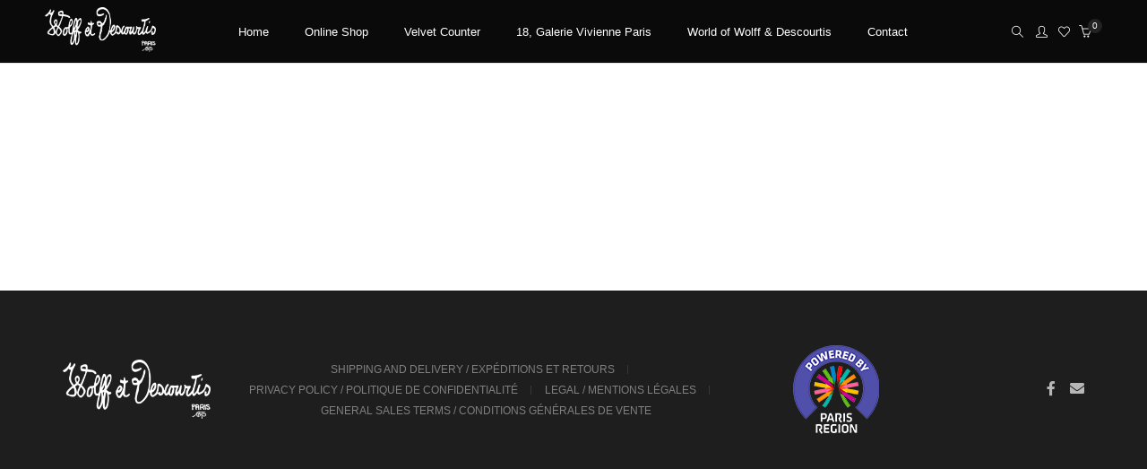

--- FILE ---
content_type: application/javascript
request_url: https://wolffetdescourtis.com/wp-content/themes/hongo/assets/js/retina.js?ver=2.1.2
body_size: 1056
content:
(function(global, factory) {
  typeof exports === 'object' && typeof module !== 'undefined'
    ? (module.exports = factory())
    : typeof define === 'function' && define.amd ? define(factory) : (global.retinajs = factory());
})(this, function() {
  'use strict';

  var hasWindow = typeof window !== 'undefined';

  var environment = Math.round(hasWindow ? window.devicePixelRatio || 1 : 1);

  var srcReplace = /(\.[A-z]{3,4}\/?(\?.*)?)$/;
  var inlineReplace = /url\(('|")?([^)'"]+)('|")?\)/i;

  var selector = '[data-rjs]';

  var processedAttr = 'data-rjs-processed';

  function arrayify(object) {
    return Array.prototype.slice.call(object);
  }

  function chooseCap(cap) {
    var numericCap = parseInt(cap, 10);

    if (environment < numericCap) {
      return environment;
    } else {
      return numericCap;
    }
  }

  function forceOriginalDimensions(image) {
    if (!image.hasAttribute('data-no-resize')) {
      if (image.offsetWidth === 0 && image.offsetHeight === 0) {
        image.setAttribute('width', image.naturalWidth);
        image.setAttribute('height', image.naturalHeight);
      } else {
        image.setAttribute('width', image.offsetWidth);
        image.setAttribute('height', image.offsetHeight);
      }
    }
    return image;
  }

  function setSourceIfAvailable(image, retinaURL) {
    var imgType = image.nodeName.toLowerCase();

    var testImage = document.createElement('img');
    testImage.addEventListener('load', function() {
      if (imgType === 'img') {
        forceOriginalDimensions(image).setAttribute('src', retinaURL);
      } else {
        image.style.backgroundImage = 'url(' + retinaURL + ')';
      }
    });

    testImage.setAttribute('src', retinaURL);

    image.setAttribute(processedAttr, true);
  }

  function dynamicSwapImage(image, src) {
    var rjs = arguments.length > 2 && arguments[2] !== undefined ? arguments[2] : 1;

    var cap = chooseCap(rjs);

    if (src && cap > 1) {
      var newSrc = src.replace(srcReplace, '@' + cap + 'x$1');
      setSourceIfAvailable(image, newSrc);
    }
  }

  function manualSwapImage(image, src, hdsrc) {
    if (environment > 1) {
      setSourceIfAvailable(image, hdsrc);
    }
  }

  function getImages(images) {
    if (!images) {
      return typeof document !== 'undefined' ? arrayify(document.querySelectorAll(selector)) : [];
    } else {
      return typeof images.forEach === 'function' ? images : arrayify(images);
    }
  }

  function cleanBgImg(img) {
    return img.style.backgroundImage.replace(inlineReplace, '$2');
  }

  function retina(images) {
    getImages(images).forEach(function(img) {
      if (!img.getAttribute(processedAttr)) {
        var isImg = img.nodeName.toLowerCase() === 'img';
        var src = isImg ? img.getAttribute('src') : cleanBgImg(img);
        var rjs = img.getAttribute('data-rjs');
        var rjsIsNumber = !isNaN(parseInt(rjs, 10));

        if (rjs === null) {
          return;
        }

        if (rjsIsNumber) {
          dynamicSwapImage(img, src, rjs);
        } else {
          manualSwapImage(img, src, rjs);
        }
      }
    });
  }

  if (hasWindow) {
    window.addEventListener('load', function() {
      retina();
    });
    window.retinajs = retina;
  }

  return retina;
});